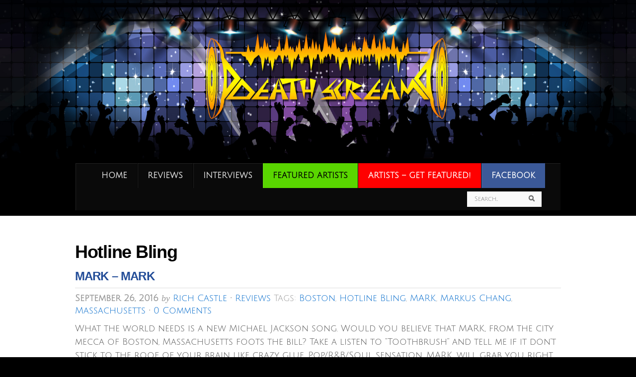

--- FILE ---
content_type: text/html; charset=UTF-8
request_url: https://deathscream.net/tag/hotline-bling/
body_size: 10736
content:
<!DOCTYPE html>
<html lang="en-US">
<head>
        <meta charset="UTF-8">
        <meta name="viewport" content="width=device-width, initial-scale=1, minimum-scale=1">
        <style id="tb_inline_styles" data-no-optimize="1">.tb_animation_on{overflow-x:hidden}.themify_builder .wow{visibility:hidden;animation-fill-mode:both}[data-tf-animation]{will-change:transform,opacity,visibility}.themify_builder .tf_lax_done{transition-duration:.8s;transition-timing-function:cubic-bezier(.165,.84,.44,1)}[data-sticky-active].tb_sticky_scroll_active{z-index:1}[data-sticky-active].tb_sticky_scroll_active .hide-on-stick{display:none}@media(min-width:1025px){.hide-desktop{width:0!important;height:0!important;padding:0!important;visibility:hidden!important;margin:0!important;display:table-column!important;background:0!important;content-visibility:hidden;overflow:hidden!important}}@media(min-width:769px) and (max-width:1024px){.hide-tablet_landscape{width:0!important;height:0!important;padding:0!important;visibility:hidden!important;margin:0!important;display:table-column!important;background:0!important;content-visibility:hidden;overflow:hidden!important}}@media(min-width:481px) and (max-width:768px){.hide-tablet{width:0!important;height:0!important;padding:0!important;visibility:hidden!important;margin:0!important;display:table-column!important;background:0!important;content-visibility:hidden;overflow:hidden!important}}@media(max-width:480px){.hide-mobile{width:0!important;height:0!important;padding:0!important;visibility:hidden!important;margin:0!important;display:table-column!important;background:0!important;content-visibility:hidden;overflow:hidden!important}}@media(max-width:768px){div.module-gallery-grid{--galn:var(--galt)}}@media(max-width:480px){
                .themify_map.tf_map_loaded{width:100%!important}
                .ui.builder_button,.ui.nav li a{padding:.525em 1.15em}
                .fullheight>.row_inner:not(.tb_col_count_1){min-height:0}
                div.module-gallery-grid{--galn:var(--galm);gap:8px}
            }</style><noscript><style>.themify_builder .wow,.wow .tf_lazy{visibility:visible!important}</style></noscript>            <style id="tf_lazy_style" data-no-optimize="1">
                .tf_svg_lazy{
                    content-visibility:auto;
                    background-size:100% 25%!important;
                    background-repeat:no-repeat!important;
                    background-position:0 0, 0 33.4%,0 66.6%,0 100%!important;
                    transition:filter .3s linear!important;
                    filter:blur(25px)!important;                    transform:translateZ(0)
                }
                .tf_svg_lazy_loaded{
                    filter:blur(0)!important
                }
                [data-lazy]:is(.module,.module_row:not(.tb_first)),.module[data-lazy] .ui,.module_row[data-lazy]:not(.tb_first):is(>.row_inner,.module_column[data-lazy],.module_subrow[data-lazy]){
                    background-image:none!important
                }
            </style>
            <noscript>
                <style>
                    .tf_svg_lazy{
                        display:none!important
                    }
                </style>
            </noscript>
                    <style id="tf_lazy_common" data-no-optimize="1">
                        img{
                max-width:100%;
                height:auto
            }
                                    :where(.tf_in_flx,.tf_flx){display:inline-flex;flex-wrap:wrap;place-items:center}
            .tf_fa,:is(em,i) tf-lottie{display:inline-block;vertical-align:middle}:is(em,i) tf-lottie{width:1.5em;height:1.5em}.tf_fa{width:1em;height:1em;stroke-width:0;stroke:currentColor;overflow:visible;fill:currentColor;pointer-events:none;text-rendering:optimizeSpeed;buffered-rendering:static}#tf_svg symbol{overflow:visible}:where(.tf_lazy){position:relative;visibility:visible;display:block;opacity:.3}.wow .tf_lazy:not(.tf_swiper-slide){visibility:hidden;opacity:1}div.tf_audio_lazy audio{visibility:hidden;height:0;display:inline}.mejs-container{visibility:visible}.tf_iframe_lazy{transition:opacity .3s ease-in-out;min-height:10px}:where(.tf_flx),.tf_swiper-wrapper{display:flex}.tf_swiper-slide{flex-shrink:0;opacity:0;width:100%;height:100%}.tf_swiper-wrapper>br,.tf_lazy.tf_swiper-wrapper .tf_lazy:after,.tf_lazy.tf_swiper-wrapper .tf_lazy:before{display:none}.tf_lazy:after,.tf_lazy:before{content:'';display:inline-block;position:absolute;width:10px!important;height:10px!important;margin:0 3px;top:50%!important;inset-inline:auto 50%!important;border-radius:100%;background-color:currentColor;visibility:visible;animation:tf-hrz-loader infinite .75s cubic-bezier(.2,.68,.18,1.08)}.tf_lazy:after{width:6px!important;height:6px!important;inset-inline:50% auto!important;margin-top:3px;animation-delay:-.4s}@keyframes tf-hrz-loader{0%,100%{transform:scale(1);opacity:1}50%{transform:scale(.1);opacity:.6}}.tf_lazy_lightbox{position:fixed;background:rgba(11,11,11,.8);color:#ccc;top:0;left:0;display:flex;align-items:center;justify-content:center;z-index:999}.tf_lazy_lightbox .tf_lazy:after,.tf_lazy_lightbox .tf_lazy:before{background:#fff}.tf_vd_lazy,tf-lottie{display:flex;flex-wrap:wrap}tf-lottie{aspect-ratio:1.777}.tf_w.tf_vd_lazy video{width:100%;height:auto;position:static;object-fit:cover}
        </style>
        <title>Hotline Bling &#8211; DeathScream</title>
<meta name='robots' content='max-image-preview:large' />
<link rel="alternate" type="application/rss+xml" title="DeathScream &raquo; Feed" href="https://deathscream.net/feed/" />
<link rel="alternate" type="application/rss+xml" title="DeathScream &raquo; Comments Feed" href="https://deathscream.net/comments/feed/" />
<link rel="alternate" type="application/rss+xml" title="DeathScream &raquo; Hotline Bling Tag Feed" href="https://deathscream.net/tag/hotline-bling/feed/" />
		<!-- This site uses the Google Analytics by MonsterInsights plugin v9.11.1 - Using Analytics tracking - https://www.monsterinsights.com/ -->
		<!-- Note: MonsterInsights is not currently configured on this site. The site owner needs to authenticate with Google Analytics in the MonsterInsights settings panel. -->
					<!-- No tracking code set -->
				<!-- / Google Analytics by MonsterInsights -->
		<style id='wp-img-auto-sizes-contain-inline-css'>
img:is([sizes=auto i],[sizes^="auto," i]){contain-intrinsic-size:3000px 1500px}
/*# sourceURL=wp-img-auto-sizes-contain-inline-css */
</style>
<link rel="preload" href="https://deathscream.net/wp-content/plugins/magic-tooltips-for-gravity-forms/assets/guten-block/blocks.style.build.css?ver=2.0.52.1028" as="style"><link rel='stylesheet' id='magic_tooltips_for_gravity_forms_guten_block-cgb-style-css-css' href='https://deathscream.net/wp-content/plugins/magic-tooltips-for-gravity-forms/assets/guten-block/blocks.style.build.css?ver=2.0.52.1028' media='all' />
<link rel="preload" href="https://deathscream.net/wp-includes/css/dist/components/style.css?ver=ccf65507909430e647678b348771e558" as="style"><link rel='stylesheet' id='wp-components-css' href='https://deathscream.net/wp-includes/css/dist/components/style.css?ver=ccf65507909430e647678b348771e558' media='all' />
<link rel="preload" href="https://deathscream.net/wp-includes/css/dist/preferences/style.css?ver=ccf65507909430e647678b348771e558" as="style"><link rel='stylesheet' id='wp-preferences-css' href='https://deathscream.net/wp-includes/css/dist/preferences/style.css?ver=ccf65507909430e647678b348771e558' media='all' />
<link rel="preload" href="https://deathscream.net/wp-includes/css/dist/block-editor/style.css?ver=ccf65507909430e647678b348771e558" as="style"><link rel='stylesheet' id='wp-block-editor-css' href='https://deathscream.net/wp-includes/css/dist/block-editor/style.css?ver=ccf65507909430e647678b348771e558' media='all' />
<link rel="preload" href="https://deathscream.net/wp-content/plugins/popup-maker/dist/packages/block-library-style.css?ver=dbea705cfafe089d65f1" as="style"><link rel='stylesheet' id='popup-maker-block-library-style-css' href='https://deathscream.net/wp-content/plugins/popup-maker/dist/packages/block-library-style.css?ver=dbea705cfafe089d65f1' media='all' />
<link rel="preload" href="https://deathscream.net/wp-content/plugins/affiliates/css/affiliates.css?ver=5.4.1" as="style"><link rel='stylesheet' id='affiliates-css' href='https://deathscream.net/wp-content/plugins/affiliates/css/affiliates.css?ver=5.4.1' media='all' />
<link rel="preload" href="https://deathscream.net/wp-content/plugins/affiliates/css/affiliates-fields.css?ver=5.4.1" as="style"><link rel='stylesheet' id='affiliates-fields-css' href='https://deathscream.net/wp-content/plugins/affiliates/css/affiliates-fields.css?ver=5.4.1' media='all' />
<style id='global-styles-inline-css'>
:root{--wp--preset--aspect-ratio--square: 1;--wp--preset--aspect-ratio--4-3: 4/3;--wp--preset--aspect-ratio--3-4: 3/4;--wp--preset--aspect-ratio--3-2: 3/2;--wp--preset--aspect-ratio--2-3: 2/3;--wp--preset--aspect-ratio--16-9: 16/9;--wp--preset--aspect-ratio--9-16: 9/16;--wp--preset--color--black: #000000;--wp--preset--color--cyan-bluish-gray: #abb8c3;--wp--preset--color--white: #ffffff;--wp--preset--color--pale-pink: #f78da7;--wp--preset--color--vivid-red: #cf2e2e;--wp--preset--color--luminous-vivid-orange: #ff6900;--wp--preset--color--luminous-vivid-amber: #fcb900;--wp--preset--color--light-green-cyan: #7bdcb5;--wp--preset--color--vivid-green-cyan: #00d084;--wp--preset--color--pale-cyan-blue: #8ed1fc;--wp--preset--color--vivid-cyan-blue: #0693e3;--wp--preset--color--vivid-purple: #9b51e0;--wp--preset--gradient--vivid-cyan-blue-to-vivid-purple: linear-gradient(135deg,rgb(6,147,227) 0%,rgb(155,81,224) 100%);--wp--preset--gradient--light-green-cyan-to-vivid-green-cyan: linear-gradient(135deg,rgb(122,220,180) 0%,rgb(0,208,130) 100%);--wp--preset--gradient--luminous-vivid-amber-to-luminous-vivid-orange: linear-gradient(135deg,rgb(252,185,0) 0%,rgb(255,105,0) 100%);--wp--preset--gradient--luminous-vivid-orange-to-vivid-red: linear-gradient(135deg,rgb(255,105,0) 0%,rgb(207,46,46) 100%);--wp--preset--gradient--very-light-gray-to-cyan-bluish-gray: linear-gradient(135deg,rgb(238,238,238) 0%,rgb(169,184,195) 100%);--wp--preset--gradient--cool-to-warm-spectrum: linear-gradient(135deg,rgb(74,234,220) 0%,rgb(151,120,209) 20%,rgb(207,42,186) 40%,rgb(238,44,130) 60%,rgb(251,105,98) 80%,rgb(254,248,76) 100%);--wp--preset--gradient--blush-light-purple: linear-gradient(135deg,rgb(255,206,236) 0%,rgb(152,150,240) 100%);--wp--preset--gradient--blush-bordeaux: linear-gradient(135deg,rgb(254,205,165) 0%,rgb(254,45,45) 50%,rgb(107,0,62) 100%);--wp--preset--gradient--luminous-dusk: linear-gradient(135deg,rgb(255,203,112) 0%,rgb(199,81,192) 50%,rgb(65,88,208) 100%);--wp--preset--gradient--pale-ocean: linear-gradient(135deg,rgb(255,245,203) 0%,rgb(182,227,212) 50%,rgb(51,167,181) 100%);--wp--preset--gradient--electric-grass: linear-gradient(135deg,rgb(202,248,128) 0%,rgb(113,206,126) 100%);--wp--preset--gradient--midnight: linear-gradient(135deg,rgb(2,3,129) 0%,rgb(40,116,252) 100%);--wp--preset--font-size--small: 13px;--wp--preset--font-size--medium: clamp(14px, 0.875rem + ((1vw - 3.2px) * 0.469), 20px);--wp--preset--font-size--large: clamp(22.041px, 1.378rem + ((1vw - 3.2px) * 1.091), 36px);--wp--preset--font-size--x-large: clamp(25.014px, 1.563rem + ((1vw - 3.2px) * 1.327), 42px);--wp--preset--font-family--system-font: -apple-system,BlinkMacSystemFont,"Segoe UI",Roboto,Oxygen-Sans,Ubuntu,Cantarell,"Helvetica Neue",sans-serif;--wp--preset--spacing--20: 0.44rem;--wp--preset--spacing--30: 0.67rem;--wp--preset--spacing--40: 1rem;--wp--preset--spacing--50: 1.5rem;--wp--preset--spacing--60: 2.25rem;--wp--preset--spacing--70: 3.38rem;--wp--preset--spacing--80: 5.06rem;--wp--preset--shadow--natural: 6px 6px 9px rgba(0, 0, 0, 0.2);--wp--preset--shadow--deep: 12px 12px 50px rgba(0, 0, 0, 0.4);--wp--preset--shadow--sharp: 6px 6px 0px rgba(0, 0, 0, 0.2);--wp--preset--shadow--outlined: 6px 6px 0px -3px rgb(255, 255, 255), 6px 6px rgb(0, 0, 0);--wp--preset--shadow--crisp: 6px 6px 0px rgb(0, 0, 0);}:where(body) { margin: 0; }.wp-site-blocks > .alignleft { float: left; margin-right: 2em; }.wp-site-blocks > .alignright { float: right; margin-left: 2em; }.wp-site-blocks > .aligncenter { justify-content: center; margin-left: auto; margin-right: auto; }:where(.wp-site-blocks) > * { margin-block-start: 24px; margin-block-end: 0; }:where(.wp-site-blocks) > :first-child { margin-block-start: 0; }:where(.wp-site-blocks) > :last-child { margin-block-end: 0; }:root { --wp--style--block-gap: 24px; }:root :where(.is-layout-flow) > :first-child{margin-block-start: 0;}:root :where(.is-layout-flow) > :last-child{margin-block-end: 0;}:root :where(.is-layout-flow) > *{margin-block-start: 24px;margin-block-end: 0;}:root :where(.is-layout-constrained) > :first-child{margin-block-start: 0;}:root :where(.is-layout-constrained) > :last-child{margin-block-end: 0;}:root :where(.is-layout-constrained) > *{margin-block-start: 24px;margin-block-end: 0;}:root :where(.is-layout-flex){gap: 24px;}:root :where(.is-layout-grid){gap: 24px;}.is-layout-flow > .alignleft{float: left;margin-inline-start: 0;margin-inline-end: 2em;}.is-layout-flow > .alignright{float: right;margin-inline-start: 2em;margin-inline-end: 0;}.is-layout-flow > .aligncenter{margin-left: auto !important;margin-right: auto !important;}.is-layout-constrained > .alignleft{float: left;margin-inline-start: 0;margin-inline-end: 2em;}.is-layout-constrained > .alignright{float: right;margin-inline-start: 2em;margin-inline-end: 0;}.is-layout-constrained > .aligncenter{margin-left: auto !important;margin-right: auto !important;}.is-layout-constrained > :where(:not(.alignleft):not(.alignright):not(.alignfull)){margin-left: auto !important;margin-right: auto !important;}body .is-layout-flex{display: flex;}.is-layout-flex{flex-wrap: wrap;align-items: center;}.is-layout-flex > :is(*, div){margin: 0;}body .is-layout-grid{display: grid;}.is-layout-grid > :is(*, div){margin: 0;}body{font-family: var(--wp--preset--font-family--system-font);font-size: var(--wp--preset--font-size--medium);line-height: 1.6;padding-top: 0px;padding-right: 0px;padding-bottom: 0px;padding-left: 0px;}a:where(:not(.wp-element-button)){text-decoration: underline;}:root :where(.wp-element-button, .wp-block-button__link){background-color: #32373c;border-width: 0;color: #fff;font-family: inherit;font-size: inherit;font-style: inherit;font-weight: inherit;letter-spacing: inherit;line-height: inherit;padding-top: calc(0.667em + 2px);padding-right: calc(1.333em + 2px);padding-bottom: calc(0.667em + 2px);padding-left: calc(1.333em + 2px);text-decoration: none;text-transform: inherit;}.has-black-color{color: var(--wp--preset--color--black) !important;}.has-cyan-bluish-gray-color{color: var(--wp--preset--color--cyan-bluish-gray) !important;}.has-white-color{color: var(--wp--preset--color--white) !important;}.has-pale-pink-color{color: var(--wp--preset--color--pale-pink) !important;}.has-vivid-red-color{color: var(--wp--preset--color--vivid-red) !important;}.has-luminous-vivid-orange-color{color: var(--wp--preset--color--luminous-vivid-orange) !important;}.has-luminous-vivid-amber-color{color: var(--wp--preset--color--luminous-vivid-amber) !important;}.has-light-green-cyan-color{color: var(--wp--preset--color--light-green-cyan) !important;}.has-vivid-green-cyan-color{color: var(--wp--preset--color--vivid-green-cyan) !important;}.has-pale-cyan-blue-color{color: var(--wp--preset--color--pale-cyan-blue) !important;}.has-vivid-cyan-blue-color{color: var(--wp--preset--color--vivid-cyan-blue) !important;}.has-vivid-purple-color{color: var(--wp--preset--color--vivid-purple) !important;}.has-black-background-color{background-color: var(--wp--preset--color--black) !important;}.has-cyan-bluish-gray-background-color{background-color: var(--wp--preset--color--cyan-bluish-gray) !important;}.has-white-background-color{background-color: var(--wp--preset--color--white) !important;}.has-pale-pink-background-color{background-color: var(--wp--preset--color--pale-pink) !important;}.has-vivid-red-background-color{background-color: var(--wp--preset--color--vivid-red) !important;}.has-luminous-vivid-orange-background-color{background-color: var(--wp--preset--color--luminous-vivid-orange) !important;}.has-luminous-vivid-amber-background-color{background-color: var(--wp--preset--color--luminous-vivid-amber) !important;}.has-light-green-cyan-background-color{background-color: var(--wp--preset--color--light-green-cyan) !important;}.has-vivid-green-cyan-background-color{background-color: var(--wp--preset--color--vivid-green-cyan) !important;}.has-pale-cyan-blue-background-color{background-color: var(--wp--preset--color--pale-cyan-blue) !important;}.has-vivid-cyan-blue-background-color{background-color: var(--wp--preset--color--vivid-cyan-blue) !important;}.has-vivid-purple-background-color{background-color: var(--wp--preset--color--vivid-purple) !important;}.has-black-border-color{border-color: var(--wp--preset--color--black) !important;}.has-cyan-bluish-gray-border-color{border-color: var(--wp--preset--color--cyan-bluish-gray) !important;}.has-white-border-color{border-color: var(--wp--preset--color--white) !important;}.has-pale-pink-border-color{border-color: var(--wp--preset--color--pale-pink) !important;}.has-vivid-red-border-color{border-color: var(--wp--preset--color--vivid-red) !important;}.has-luminous-vivid-orange-border-color{border-color: var(--wp--preset--color--luminous-vivid-orange) !important;}.has-luminous-vivid-amber-border-color{border-color: var(--wp--preset--color--luminous-vivid-amber) !important;}.has-light-green-cyan-border-color{border-color: var(--wp--preset--color--light-green-cyan) !important;}.has-vivid-green-cyan-border-color{border-color: var(--wp--preset--color--vivid-green-cyan) !important;}.has-pale-cyan-blue-border-color{border-color: var(--wp--preset--color--pale-cyan-blue) !important;}.has-vivid-cyan-blue-border-color{border-color: var(--wp--preset--color--vivid-cyan-blue) !important;}.has-vivid-purple-border-color{border-color: var(--wp--preset--color--vivid-purple) !important;}.has-vivid-cyan-blue-to-vivid-purple-gradient-background{background: var(--wp--preset--gradient--vivid-cyan-blue-to-vivid-purple) !important;}.has-light-green-cyan-to-vivid-green-cyan-gradient-background{background: var(--wp--preset--gradient--light-green-cyan-to-vivid-green-cyan) !important;}.has-luminous-vivid-amber-to-luminous-vivid-orange-gradient-background{background: var(--wp--preset--gradient--luminous-vivid-amber-to-luminous-vivid-orange) !important;}.has-luminous-vivid-orange-to-vivid-red-gradient-background{background: var(--wp--preset--gradient--luminous-vivid-orange-to-vivid-red) !important;}.has-very-light-gray-to-cyan-bluish-gray-gradient-background{background: var(--wp--preset--gradient--very-light-gray-to-cyan-bluish-gray) !important;}.has-cool-to-warm-spectrum-gradient-background{background: var(--wp--preset--gradient--cool-to-warm-spectrum) !important;}.has-blush-light-purple-gradient-background{background: var(--wp--preset--gradient--blush-light-purple) !important;}.has-blush-bordeaux-gradient-background{background: var(--wp--preset--gradient--blush-bordeaux) !important;}.has-luminous-dusk-gradient-background{background: var(--wp--preset--gradient--luminous-dusk) !important;}.has-pale-ocean-gradient-background{background: var(--wp--preset--gradient--pale-ocean) !important;}.has-electric-grass-gradient-background{background: var(--wp--preset--gradient--electric-grass) !important;}.has-midnight-gradient-background{background: var(--wp--preset--gradient--midnight) !important;}.has-small-font-size{font-size: var(--wp--preset--font-size--small) !important;}.has-medium-font-size{font-size: var(--wp--preset--font-size--medium) !important;}.has-large-font-size{font-size: var(--wp--preset--font-size--large) !important;}.has-x-large-font-size{font-size: var(--wp--preset--font-size--x-large) !important;}.has-system-font-font-family{font-family: var(--wp--preset--font-family--system-font) !important;}
:root :where(.wp-block-pullquote){font-size: clamp(0.984em, 0.984rem + ((1vw - 0.2em) * 0.645), 1.5em);line-height: 1.6;}
/*# sourceURL=global-styles-inline-css */
</style>
<link rel="preload" href="https://deathscream.net/wp-content/plugins/ubermenu/pro/assets/css/ubermenu.min.css?ver=3.8.5" as="style"><link rel='stylesheet' id='ubermenu-css' href='https://deathscream.net/wp-content/plugins/ubermenu/pro/assets/css/ubermenu.min.css?ver=3.8.5' media='all' />
<link rel="preload" href="https://deathscream.net/wp-content/plugins/ubermenu/assets/css/skins/blackwhite2.css?ver=ccf65507909430e647678b348771e558" as="style"><link rel='stylesheet' id='ubermenu-black-white-2-css' href='https://deathscream.net/wp-content/plugins/ubermenu/assets/css/skins/blackwhite2.css?ver=ccf65507909430e647678b348771e558' media='all' />
<link rel="preload" href="https://deathscream.net/wp-content/plugins/ubermenu/assets/fontawesome/css/all.min.css?ver=ccf65507909430e647678b348771e558" as="style"><link rel='stylesheet' id='ubermenu-font-awesome-all-css' href='https://deathscream.net/wp-content/plugins/ubermenu/assets/fontawesome/css/all.min.css?ver=ccf65507909430e647678b348771e558' media='all' />
<script src="https://deathscream.net/wp-includes/js/jquery/jquery.js?ver=3.7.1" id="jquery-core-js"></script>
<script src="https://deathscream.net/wp-includes/js/jquery/jquery-migrate.js?ver=3.4.1" id="jquery-migrate-js"></script>
<link rel="https://api.w.org/" href="https://deathscream.net/wp-json/" /><link rel="alternate" title="JSON" type="application/json" href="https://deathscream.net/wp-json/wp/v2/tags/240" /><link rel="EditURI" type="application/rsd+xml" title="RSD" href="https://deathscream.net/xmlrpc.php?rsd" />

<link rel="amphtml" href="https://deathscream.net/tag/hotline-bling/amp/"><style id="ubermenu-custom-generated-css">
/** Font Awesome 4 Compatibility **/
.fa{font-style:normal;font-variant:normal;font-weight:normal;font-family:FontAwesome;}

/** UberMenu Custom Menu Styles (Customizer) **/
/* main */
 .ubermenu-main { background:#0a0a0a; }
 .ubermenu-main .ubermenu-item-level-0 > .ubermenu-target { font-size:16px; }


/** UberMenu Custom Menu Item Styles (Menu Item Settings) **/
/* 2358 */   .ubermenu .ubermenu-item.ubermenu-item-2358 > .ubermenu-target { background:#3b5998; color:#ffffff; }
             .ubermenu .ubermenu-item.ubermenu-item-2358.ubermenu-active > .ubermenu-target, .ubermenu .ubermenu-item.ubermenu-item-2358 > .ubermenu-target:hover, .ubermenu .ubermenu-submenu .ubermenu-item.ubermenu-item-2358.ubermenu-active > .ubermenu-target, .ubermenu .ubermenu-submenu .ubermenu-item.ubermenu-item-2358 > .ubermenu-target:hover { background:#3b5998; }
             .ubermenu .ubermenu-item.ubermenu-item-2358.ubermenu-active > .ubermenu-target, .ubermenu .ubermenu-item.ubermenu-item-2358:hover > .ubermenu-target, .ubermenu .ubermenu-submenu .ubermenu-item.ubermenu-item-2358.ubermenu-active > .ubermenu-target, .ubermenu .ubermenu-submenu .ubermenu-item.ubermenu-item-2358:hover > .ubermenu-target { color:#ffffff; }
             .ubermenu .ubermenu-item.ubermenu-item-2358.ubermenu-current-menu-item > .ubermenu-target,.ubermenu .ubermenu-item.ubermenu-item-2358.ubermenu-current-menu-ancestor > .ubermenu-target { background:#3b5998; color:#ffffff; }
/* 2374 */   .ubermenu .ubermenu-item.ubermenu-item-2374 > .ubermenu-target { background:#ff0000; color:#ffffff; }
             .ubermenu .ubermenu-item.ubermenu-item-2374.ubermenu-active > .ubermenu-target, .ubermenu .ubermenu-item.ubermenu-item-2374 > .ubermenu-target:hover, .ubermenu .ubermenu-submenu .ubermenu-item.ubermenu-item-2374.ubermenu-active > .ubermenu-target, .ubermenu .ubermenu-submenu .ubermenu-item.ubermenu-item-2374 > .ubermenu-target:hover { background:#ff0000; }
             .ubermenu .ubermenu-item.ubermenu-item-2374.ubermenu-active > .ubermenu-target, .ubermenu .ubermenu-item.ubermenu-item-2374:hover > .ubermenu-target, .ubermenu .ubermenu-submenu .ubermenu-item.ubermenu-item-2374.ubermenu-active > .ubermenu-target, .ubermenu .ubermenu-submenu .ubermenu-item.ubermenu-item-2374:hover > .ubermenu-target { color:#ffffff; }
             .ubermenu .ubermenu-item.ubermenu-item-2374.ubermenu-current-menu-item > .ubermenu-target,.ubermenu .ubermenu-item.ubermenu-item-2374.ubermenu-current-menu-ancestor > .ubermenu-target { background:#ff0000; color:#ffffff; }
/* 2402 */   .ubermenu .ubermenu-item.ubermenu-item-2402 > .ubermenu-target { background:#59d600; color:#000000; }
             .ubermenu .ubermenu-item.ubermenu-item-2402.ubermenu-active > .ubermenu-target, .ubermenu .ubermenu-item.ubermenu-item-2402 > .ubermenu-target:hover, .ubermenu .ubermenu-submenu .ubermenu-item.ubermenu-item-2402.ubermenu-active > .ubermenu-target, .ubermenu .ubermenu-submenu .ubermenu-item.ubermenu-item-2402 > .ubermenu-target:hover { background:#59d600; }
             .ubermenu .ubermenu-item.ubermenu-item-2402.ubermenu-active > .ubermenu-target, .ubermenu .ubermenu-item.ubermenu-item-2402:hover > .ubermenu-target, .ubermenu .ubermenu-submenu .ubermenu-item.ubermenu-item-2402.ubermenu-active > .ubermenu-target, .ubermenu .ubermenu-submenu .ubermenu-item.ubermenu-item-2402:hover > .ubermenu-target { color:#000000; }
             .ubermenu .ubermenu-item.ubermenu-item-2402.ubermenu-current-menu-item > .ubermenu-target,.ubermenu .ubermenu-item.ubermenu-item-2402.ubermenu-current-menu-ancestor > .ubermenu-target { background:#59d600; color:#000000; }

/* Status: Loaded from Transient */

</style><script type="text/javascript">
(function(url){
	if(/(?:Chrome\/26\.0\.1410\.63 Safari\/537\.31|WordfenceTestMonBot)/.test(navigator.userAgent)){ return; }
	var addEvent = function(evt, handler) {
		if (window.addEventListener) {
			document.addEventListener(evt, handler, false);
		} else if (window.attachEvent) {
			document.attachEvent('on' + evt, handler);
		}
	};
	var removeEvent = function(evt, handler) {
		if (window.removeEventListener) {
			document.removeEventListener(evt, handler, false);
		} else if (window.detachEvent) {
			document.detachEvent('on' + evt, handler);
		}
	};
	var evts = 'contextmenu dblclick drag dragend dragenter dragleave dragover dragstart drop keydown keypress keyup mousedown mousemove mouseout mouseover mouseup mousewheel scroll'.split(' ');
	var logHuman = function() {
		if (window.wfLogHumanRan) { return; }
		window.wfLogHumanRan = true;
		var wfscr = document.createElement('script');
		wfscr.type = 'text/javascript';
		wfscr.async = true;
		wfscr.src = url + '&r=' + Math.random();
		(document.getElementsByTagName('head')[0]||document.getElementsByTagName('body')[0]).appendChild(wfscr);
		for (var i = 0; i < evts.length; i++) {
			removeEvent(evts[i], logHuman);
		}
	};
	for (var i = 0; i < evts.length; i++) {
		addEvent(evts[i], logHuman);
	}
})('//deathscream.net/?wordfence_lh=1&hid=89CC41105EF5F5B5547A3D46B624E770');
</script><link rel="prefetch" href="https://deathscream.net/wp-content/themes/bizco/js/themify-script.js?ver=7.5.7" as="script" fetchpriority="low"><link rel="preload" href="/wp-content/uploads/2017/01/DS-header-1800x450.jpg" as="image" fetchpriority="high"><style id="tf_gf_fonts_style">@font-face{font-family:'Julius Sans One';font-display:swap;src:url(https://fonts.gstatic.com/s/juliussansone/v19/1Pt2g8TAX_SGgBGUi0tGOYEga5WOzHsX2aE.woff2) format('woff2');unicode-range:U+0100-02BA,U+02BD-02C5,U+02C7-02CC,U+02CE-02D7,U+02DD-02FF,U+0304,U+0308,U+0329,U+1D00-1DBF,U+1E00-1E9F,U+1EF2-1EFF,U+2020,U+20A0-20AB,U+20AD-20C0,U+2113,U+2C60-2C7F,U+A720-A7FF;}@font-face{font-family:'Julius Sans One';font-display:swap;src:url(https://fonts.gstatic.com/s/juliussansone/v19/1Pt2g8TAX_SGgBGUi0tGOYEga5WOwnsX.woff2) format('woff2');unicode-range:U+0000-00FF,U+0131,U+0152-0153,U+02BB-02BC,U+02C6,U+02DA,U+02DC,U+0304,U+0308,U+0329,U+2000-206F,U+20AC,U+2122,U+2191,U+2193,U+2212,U+2215,U+FEFF,U+FFFD;}</style><link rel="preload" fetchpriority="high" href="https://deathscream.net/wp-content/uploads/themify-concate/411895799/themify-3624642188.css" as="style"><link fetchpriority="high" id="themify_concate-css" rel="stylesheet" href="https://deathscream.net/wp-content/uploads/themify-concate/411895799/themify-3624642188.css"></head>

<body class="archive tag tag-hotline-bling tag-240 wp-theme-bizco skin-default sidebar-none default_width no-home tb_animation_on">

<svg id="tf_svg" style="display:none"><defs></defs></svg><script> </script><div id="pagewrap" class="hfeed site">

	<div id="headerwrap">

    	<!-- hook content: themify_header_before --><img data-tf-not-load="1" fetchpriority="high" loading="auto" decoding="auto" decoding="async" width="1800" height="450" src="/wp-content/uploads/2017/01/DS-header-1800x450.jpg"/><!-- /hook content: themify_header_before -->		<div id="header" class="pagewidth tf_rel" itemscope="itemscope" itemtype="https://schema.org/WPHeader">
        	
			<div id="site-logo"><a href="https://deathscream.net" title="DeathScream"><span>DeathScream</span></a></div>
            <div id="main-nav-wrap" itemscope="itemscope" itemtype="https://schema.org/SiteNavigationElement">
                <div id="menu-icon" class="mobile-button"></div>
				
<!-- UberMenu [Configuration:main] [Theme Loc:main-nav] [Integration:auto] -->
<a class="ubermenu-responsive-toggle ubermenu-responsive-toggle-main ubermenu-skin-black-white-2 ubermenu-loc-main-nav ubermenu-responsive-toggle-content-align-left ubermenu-responsive-toggle-align-full " tabindex="0" data-ubermenu-target="ubermenu-main-2-main-nav-3"   aria-label="Toggle TopNav"><i class="fas fa-bars" ></i>Menu</a><nav id="ubermenu-main-2-main-nav-3" class="ubermenu ubermenu-nojs ubermenu-main ubermenu-menu-2 ubermenu-loc-main-nav ubermenu-responsive ubermenu-responsive-default ubermenu-responsive-collapse ubermenu-horizontal ubermenu-transition-shift ubermenu-trigger-hover_intent ubermenu-skin-black-white-2 ubermenu-has-border ubermenu-bar-align-center ubermenu-items-align-center ubermenu-bound ubermenu-disable-submenu-scroll ubermenu-sub-indicators ubermenu-retractors-responsive ubermenu-submenu-indicator-closes"><ul id="ubermenu-nav-main-2-main-nav" class="ubermenu-nav" data-title="TopNav"><li id="menu-item-2352" class="menu-item-page-2340 ubermenu-item ubermenu-item-type-post_type ubermenu-item-object-page ubermenu-item-home ubermenu-item-2352 ubermenu-item-level-0 ubermenu-column ubermenu-column-auto" ><a class="ubermenu-target ubermenu-item-layout-default ubermenu-item-layout-text_only" href="https://deathscream.net/" tabindex="0"><span class="ubermenu-target-title ubermenu-target-text">Home</span></a></li><li id="menu-item-7649" class="menu-item-category-3 ubermenu-item ubermenu-item-type-taxonomy ubermenu-item-object-category ubermenu-item-7649 ubermenu-item-level-0 ubermenu-column ubermenu-column-auto" ><a class="ubermenu-target ubermenu-item-layout-default ubermenu-item-layout-text_only" href="https://deathscream.net/category/reviews/" tabindex="0"><span class="ubermenu-target-title ubermenu-target-text">Reviews</span></a></li><li id="menu-item-2356" class="menu-item-category-4 ubermenu-item ubermenu-item-type-taxonomy ubermenu-item-object-category ubermenu-item-2356 ubermenu-item-level-0 ubermenu-column ubermenu-column-auto" ><a class="ubermenu-target ubermenu-item-layout-default ubermenu-item-layout-text_only" href="https://deathscream.net/category/interviews/" tabindex="0"><span class="ubermenu-target-title ubermenu-target-text">Interviews</span></a></li><li id="menu-item-2402" class="menu-item-page-2392 ubermenu-item ubermenu-item-type-post_type ubermenu-item-object-page ubermenu-item-2402 ubermenu-item-level-0 ubermenu-column ubermenu-column-auto" ><a class="ubermenu-target ubermenu-item-layout-default ubermenu-item-layout-text_only" href="https://deathscream.net/featured-artists/" tabindex="0"><span class="ubermenu-target-title ubermenu-target-text">FEATURED ARTISTS</span></a></li><li id="menu-item-2374" class="menu-item-page-2372 ubermenu-item ubermenu-item-type-post_type ubermenu-item-object-page ubermenu-item-2374 ubermenu-item-level-0 ubermenu-column ubermenu-column-auto" ><a class="ubermenu-target ubermenu-item-layout-default ubermenu-item-layout-text_only" href="https://deathscream.net/get-featured/" tabindex="0"><span class="ubermenu-target-title ubermenu-target-text">ARTISTS &#8211; GET FEATURED!</span></a></li><li id="menu-item-2358" class="menu-item-custom-2358 ubermenu-item ubermenu-item-type-custom ubermenu-item-object-custom ubermenu-item-2358 ubermenu-item-level-0 ubermenu-column ubermenu-column-auto" ><a class="ubermenu-target ubermenu-item-layout-default ubermenu-item-layout-text_only" target="_blank" href="https://www.facebook.com/DeathScreamMagazine/" tabindex="0"><span class="ubermenu-target-title ubermenu-target-text">FACEBOOK</span></a></li><li id="menu-item-7670" class="menu-item-ubermenu-custom-7670 ubermenu-item ubermenu-item-type-custom ubermenu-item-object-ubermenu-custom ubermenu-item-7670 ubermenu-item-level-0 ubermenu-column ubermenu-column-1-5 ubermenu-align-right" ><div class="ubermenu-content-block ubermenu-custom-content">	<!-- UberMenu Search Bar -->
	<div class="ubermenu-search">
		<form role="search" method="get" class="ubermenu-searchform" action="https://deathscream.net/">
			<label for="ubermenu-search-field">
				<span class="ubermenu-sr-only">Search</span>
			</label>
			<input type="text" placeholder="Search..." value="" name="s"
				class="ubermenu-search-input ubermenu-search-input-autofocus" id="ubermenu-search-field"
				autocomplete="on" />
									<button type="submit" class="ubermenu-search-submit">
				<i class="fas fa-search" title="Search" aria-hidden="true"></i>
				<span class="ubermenu-sr-only">Search</span>
			</button>
		</form>
	</div>
	<!-- end .ubermenu-search -->
	</div></li></ul></nav>
<!-- End UberMenu -->
                <!--/main-nav -->
			</div>
            <!-- /#main-nav-wrap -->

			<div class="social-widget tf_clearfix">
							</div>
			<!--/header widget -->

            		</div>
		<!--/header -->
        
	</div>
	<!--/headerwrap -->
	
	
<!-- body -->
<div id="body" class="tf_clearfix">
    <!-- layout -->
<div id="layout" class="pagewidth tf_clearfix tf_rel">
            <!-- content -->
    <main id="content" class="tf_clearfix">
	 <h1 itemprop="name" class="page-title">Hotline Bling </h1>        <div  id="loops-wrapper" class="loops-wrapper list-post tf_clear tf_clearfix" data-lazy="1">
                    
<div id="post-7422" class="post tf_clearfix cat-3 post-7422 type-post status-publish format-standard hentry category-reviews tag-boston tag-hotline-bling tag-mark tag-markus-chang tag-massachusetts has-post-title has-post-date has-post-category has-post-tag has-post-comment has-post-author ">
	
	
	<div class="post-content">

					<h2 class="post-title entry-title"><a href="https://deathscream.net/mark-mark/">MARK &#8211; MARK</a></h2>		
		<p class="post-meta entry-meta">
							<span class="post-date entry-date updated">September 26, 2016</span>
										<span class="post-author"><em>by</em> <span class="author vcard"><a class="url fn n" href="https://deathscream.net/author/rich-castle/" rel="author">Rich Castle</a></span> &bull;</span>
				<span class="post-category"><a href="https://deathscream.net/category/reviews/" rel="tag" class="term-reviews">Reviews</a></span>				 <span class="post-tag">Tags: <a href="https://deathscream.net/tag/boston/" rel="tag">Boston</a>, <a href="https://deathscream.net/tag/hotline-bling/" rel="tag">Hotline Bling</a>, <a href="https://deathscream.net/tag/mark/" rel="tag">MARK</a>, <a href="https://deathscream.net/tag/markus-chang/" rel="tag">Markus Chang</a>, <a href="https://deathscream.net/tag/massachusetts/" rel="tag">Massachusetts</a></span> &bull;				        <span class="post-comment">
        <a href="https://deathscream.net/mark-mark/#respond">0 Comments</a>        </span>
        					</p>


		        <div class="entry-content">

        
            <p>What the world needs is a new Michael Jackson song. Would you believe that MARK, from the city mecca of Boston, Massachusetts foots the bill? Take a listen to &#8220;Toothbrush&#8221; and tell me if it don&#8217;t stick to the roof of your brain like crazy glue. Pop/R&amp;B/Soul sensation, MARK, will grab you right from the [&hellip;]</p>

                
                    <div class="more-link-wrap"><a href="https://deathscream.net/mark-mark/" class="more-link">Read More</a></div>

            
            
        </div><!-- /.entry-content -->
        
	</div>
	<!-- /post-content -->
	
</div>
<!-- /post -->
                    </div>
                </main>
    <!--/content -->
        </div>
<!--/layout --> 

	</div>
<!--/body -->

	
    <div id="footerwrap">

        		<div id="footer" class="pagewidth tf_rel" itemscope="itemscope" itemtype="https://schema.org/WPFooter">
        	
				
	<div class="footer-widgets tf_clearfix">

								<div class="col3-1 first">
							</div>
								<div class="col3-1 ">
							</div>
								<div class="col3-1 ">
							</div>
		
	</div>
	<!-- /.footer-widgets -->


			<div class="footer-text tf_clearfix">
				<div class="one"><center><font color="white"><a href="/copyright">Copyright | </a>&nbsp;<a href="/privacy-policy">Privacy Policy | </a>&nbsp;<a href="/terms-of-use">Terms Of Use | </a>&nbsp;<a href="/contact">Contact
<br>
<center><font color="white">DeathScream - ©2017 - All Rights Reserved</font></center>
</div>				<div class="two"><center><a href="http://matemedia.com" target="_blank"><font color="white">Powered By MateMedia® - Your Partner on The Web®</a></font></center></div>			</div>
			<!--/footer-text -->
            		</div>
		<!--/footer -->
        	</div>
	<!--/footerwrap -->

</div>
<!--/pagewrap -->

<!-- wp_footer -->
<script type="speculationrules">
{"prefetch":[{"source":"document","where":{"and":[{"href_matches":"/*"},{"not":{"href_matches":["/wp-*.php","/wp-admin/*","/wp-content/uploads/*","/wp-content/*","/wp-content/plugins/*","/wp-content/themes/bizco/*","/*\\?(.+)"]}},{"not":{"selector_matches":"a[rel~=\"nofollow\"]"}},{"not":{"selector_matches":".no-prefetch, .no-prefetch a"}}]},"eagerness":"conservative"}]}
</script>
            <!--googleoff:all-->
            <!--noindex-->
            <!--noptimize-->
            <script id="tf_vars" data-no-optimize="1" data-noptimize="1" data-no-minify="1" data-cfasync="false" defer="defer" src="[data-uri]"></script>
            <!--/noptimize-->
            <!--/noindex-->
            <!--googleon:all-->
            <style id='core-block-supports-inline-css'>
/**
 * Core styles: block-supports
 */

/*# sourceURL=core-block-supports-inline-css */
</style>
<script defer="defer" data-v="8.1.9" data-pl-href="https://deathscream.net/wp-content/plugins/fake.css" data-no-optimize="1" data-noptimize="1" src="https://deathscream.net/wp-content/themes/bizco/themify/js/main.js?ver=8.1.9" id="themify-main-script-js"></script>
<script id="ubermenu-js-extra">
var ubermenu_data = {"remove_conflicts":"on","reposition_on_load":"off","intent_delay":"300","intent_interval":"100","intent_threshold":"7","scrollto_offset":"50","scrollto_duration":"1000","responsive_breakpoint":"959","accessible":"on","mobile_menu_collapse_on_navigate":"on","retractor_display_strategy":"responsive","touch_off_close":"on","submenu_indicator_close_mobile":"on","collapse_after_scroll":"on","v":"3.8.5","configurations":["main"],"ajax_url":"https://deathscream.net/wp-admin/admin-ajax.php","plugin_url":"https://deathscream.net/wp-content/plugins/ubermenu/","disable_mobile":"off","prefix_boost":"","use_core_svgs":"off","aria_role_navigation":"off","aria_nav_label":"off","aria_expanded":"off","aria_haspopup":"off","aria_hidden":"off","aria_controls":"","aria_responsive_toggle":"off","icon_tag":"i","esc_close_mobile":"on","keyboard_submenu_trigger":"enter","theme_locations":{"main-nav":"Main Navigation"}};
//# sourceURL=ubermenu-js-extra
</script>
<script src="https://deathscream.net/wp-content/plugins/ubermenu/assets/js/ubermenu.js?ver=3.8.5" id="ubermenu-js"></script>


<!-- SCHEMA BEGIN --><script type="application/ld+json">[{"@context":"https:\/\/schema.org","@type":"Article","mainEntityOfPage":{"@type":"WebPage","@id":"https:\/\/deathscream.net\/mark-mark\/"},"headline":"MARK &#8211; MARK","datePublished":"2016-09-26T20:26:24-04:00","dateModified":"2016-09-26T20:26:24-04:00","author":{"@type":"Person","url":"https:\/\/deathscream.net\/author\/rich-castle\/","name":"Rich Castle"},"publisher":{"@type":"Organization","name":"","logo":{"@type":"ImageObject","url":"","width":0,"height":0}},"description":"What the world needs is a new Michael Jackson song. Would you believe that MARK, from the city mecca of Boston, Massachusetts foots the bill? Take a listen to &#8220;Toothbrush&#8221; and tell me if it don&#8217;t stick to the roof of your brain like crazy glue. Pop\/R&amp;B\/Soul sensation, MARK, will grab you right from the [&hellip;]"}]</script><!-- /SCHEMA END -->
<script defer src="https://static.cloudflareinsights.com/beacon.min.js/vcd15cbe7772f49c399c6a5babf22c1241717689176015" integrity="sha512-ZpsOmlRQV6y907TI0dKBHq9Md29nnaEIPlkf84rnaERnq6zvWvPUqr2ft8M1aS28oN72PdrCzSjY4U6VaAw1EQ==" data-cf-beacon='{"version":"2024.11.0","token":"30726feecbf1486c9cb9ccc2a5a32ce3","r":1,"server_timing":{"name":{"cfCacheStatus":true,"cfEdge":true,"cfExtPri":true,"cfL4":true,"cfOrigin":true,"cfSpeedBrain":true},"location_startswith":null}}' crossorigin="anonymous"></script>
</body>
</html>


--- FILE ---
content_type: text/css
request_url: https://deathscream.net/wp-content/plugins/magic-tooltips-for-gravity-forms/assets/guten-block/blocks.style.build.css?ver=2.0.52.1028
body_size: -246
content:
.wp-block-cgb-block-magic-tooltips-for-gravity-forms-guten-block{background:#ff4500;border:0.2rem solid #292929;color:#292929;margin:0 auto;max-width:740px;padding:2rem}
